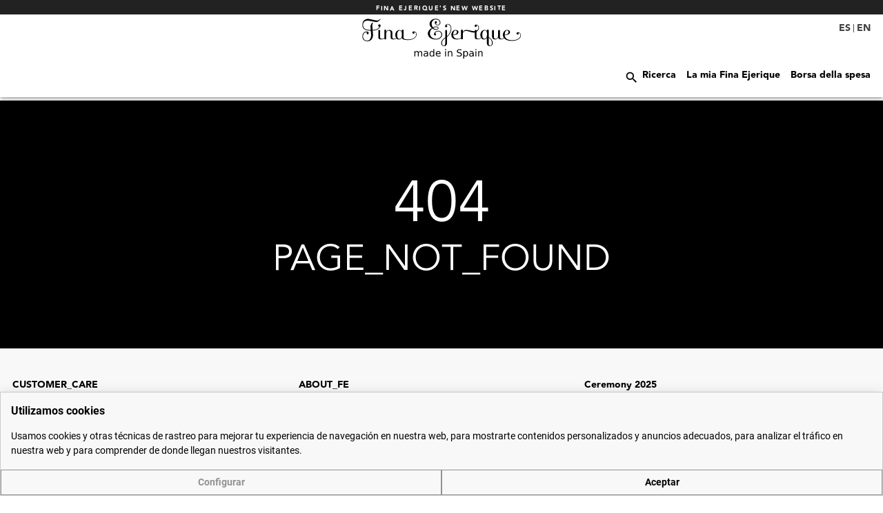

--- FILE ---
content_type: text/html
request_url: https://finaejerique.com/it/40-nascita
body_size: 5498
content:
<!doctype html><html lang="en"><head><meta charset="utf-8"/><link rel="icon" href="/favicon.ico"/><meta name="viewport" content="width=device-width,initial-scale=1,maximum-scale=1,user-scalable=no"/><meta name="theme-color" content="#000000"/><meta name="description" content="Fina Ejerique es una marca de moda infantil española que se caracteriza por la calidad de sus tejidos y la elegancia de sus diseños. Descubre nuestra colección de ropa para bebé, niño y niña."/><link rel="apple-touch-icon" href="/logo192.png"/><link rel="preconnect" href="https://fonts.googleapis.com"/><link rel="preconnect" href="https://fonts.gstatic.com" crossorigin/><link href="https://fonts.googleapis.com/css2?family=Montserrat:ital,wght@0,100..900;1,100..900&display=swap" rel="stylesheet"/><link href="https://fonts.googleapis.com/css2?family=Antic&display=swap" rel="stylesheet"/><script src="https://sis.redsys.es/sis/NC/redsysV3.js"></script><link rel="manifest" href="/manifest.json"/><title>Fina Ejerique</title><script defer="defer" src="/static/js/main.9f7aa6b9.js"></script><link href="/static/css/main.c7242d4c.css" rel="stylesheet"></head><body><style>.termsfeed-com---nb .cc-nb-main-container{background:#f8f8f8;border:1px solid #42424240;color:#000!important}#cc-nb-text,#cc-nb-title{color:#000}.termsfeed-com---nb-simple{max-width:100%!important;width:100%!important}.cc-nb-changep,.cc-nb-okagree,.cc-nb-reject{font-size:16px!important;margin:0!important;width:100%!important;box-shadow:0!important;border:.5px solid #919191!important;margin-right:0!important;margin-bottom:0!important;border-radius:0!important;background-color:#f8f8f8!important;color:#000!important}#termsfeed-com---nb{box-shadow:0 4px 8px rgba(0,0,0,.1),0 6px 20px rgba(0,0,0,.19)!important;-webkit-box-shadow:0 4px 8px rgba(0,0,0,.1),0 6px 20px rgba(0,0,0,.19)!important;-moz-box-shadow:0 4px 8px rgba(0,0,0,.1),0 6px 20px rgba(0,0,0,.19)!important}.cc-nb-main-container{padding:0!important}.cc-nb-title-container{padding:15px 15px 0!important}.cc-nb-text-container{padding:0 15px!important}.cc-nb-buttons-container{display:flex!important;flex-direction:row-reverse!important}#cc-nb-title{font-size:16px!important}#cc-nb-text{font-size:14px!important}.termsfeed-com---nb .cc-nb-changep,.termsfeed-com---nb .cc-nb-reject{margin-right:0!important;margin-bottom:0!important;font-size:14px!important;color:#919191!important}.termsfeed-com---nb .cc-nb-okagree{margin-right:0!important;margin-bottom:0!important;font-size:14px!important;color:#000!important}</style><script>function gtag(){dataLayer.push(arguments)}window.dataLayer=window.dataLayer||[],gtag("consent","default",{ad_storage:"denied",ad_user_data:"denied",ad_personalization:"denied",analytics_storage:"denied"})</script><script type="text/javascript" src="https://www.termsfeed.com/public/cookie-consent/4.1.0/cookie-consent.js" charset="UTF-8"></script><script type="text/javascript">document.addEventListener("DOMContentLoaded",(function(){cookieconsent.run({notice_banner_type:"simple",consent_type:"express",palette:"light",language:"es",page_load_consent_levels:["strictly-necessary"],preferences_center_close_button_hide:!1,page_refresh_confirmation_buttons:!1,website_name:"Fina Ejerique",notice_banner_reject_button_hide:!0,website_privacy_policy_url:"https://finaejerique.com/es/privacy-policy"})}))</script><script type="text/plain" data-cookie-consent="targeting">;(function (h, o, t, j, a, r) {
				h.hj =
					h.hj ||
					function () {
						;(h.hj.q = h.hj.q || []).push(arguments)
					}
				h._hjSettings = { hjid: 5053692, hjsv: 6 }
				a = o.getElementsByTagName('head')[0]
				r = o.createElement('script')
				r.async = 1
				r.src = t + h._hjSettings.hjid + j + h._hjSettings.hjsv
				a.appendChild(r)
			})(window, document, 'https://static.hotjar.com/c/hotjar-', '.js?sv=')</script><script type="text/plain" data-cookie-consent="targeting">!(function (f, b, e, v, n, t, s) {
				if (f.fbq) return
				n = f.fbq = function () {
					n.callMethod
						? n.callMethod.apply(n, arguments)
						: n.queue.push(arguments)
				}
				if (!f._fbq) f._fbq = n
				n.push = n
				n.loaded = !0
				n.version = '2.0'
				n.queue = []
				t = b.createElement(e)
				t.async = !0
				t.src = v
				s = b.getElementsByTagName(e)[0]
				s.parentNode.insertBefore(t, s)
			})(
				window,
				document,
				'script',
				'https://connect.facebook.net/en_US/fbevents.js'
			)
			fbq('init', '7647042768741058')
			fbq('track', 'PageView')</script><noscript><img height="1" width="1" style="display:none" src="https://www.facebook.com/tr?id=7647042768741058&ev=PageView&noscript=1"/></noscript><script type="text/plain" data-cookie-consent="targeting">;(function (w, d, s, l, i) {
				w[l] = w[l] || []
				w[l].push({
					'gtm.start': new Date().getTime(),
					event: 'gtm.js',
				})
				var f = d.getElementsByTagName(s)[0],
					j = d.createElement(s),
					dl = l != 'dataLayer' ? '&l=' + l : ''
				j.async = true
				j.src = 'https://www.googletagmanager.com/gtm.js?id=' + i + dl
				f.parentNode.insertBefore(j, f)
			})(window, document, 'script', 'dataLayer', 'GTM-N9MNLDX')

			gtag('consent', 'update', {
						ad_storage: 'granted',
						ad_user_data: 'granted',
						ad_personalization: 'granted',
						analytics_storage: 'granted',})</script><noscript><iframe src="https://www.googletagmanager.com/ns.html?id=GTM-N9MNLDX" height="0" width="0" title="Google Tag Manager" style="display:none;visibility:hidden"></iframe></noscript><noscript>You need to enable JavaScript to run this app.</noscript><div id="root"></div></body></html>